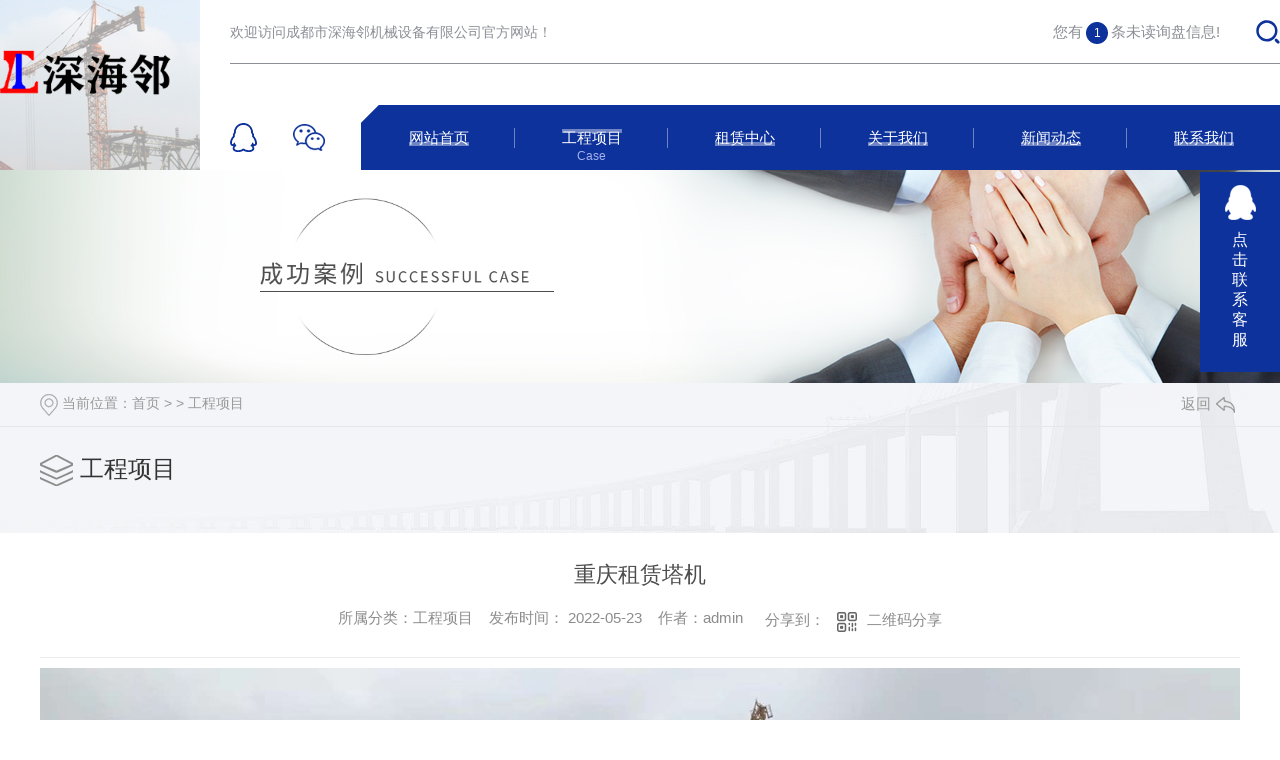

--- FILE ---
content_type: text/html; charset=utf-8
request_url: http://www.schailin.com/case/1864311.html
body_size: 7799
content:
<!DOCTYPE html PUBLIC "-//W3C//DTD XHTML 1.0 Transitional//EN" "http://www.w3.org/TR/xhtml1/DTD/xhtml1-transitional.dtd">
<html xmlns="http://www.w3.org/1999/xhtml">
<head>
<meta http-equiv="Content-Type" content="text/html; charset=utf-8" />
<meta name="Copyright" content="All Rights Reserved btoe.cn" />
<meta http-equiv="X-UA-Compatible" content="IE=edge,chrome=1" />
<title>重庆租赁塔机,重庆塔吊租赁-成都市深海邻机械设备有限公司</title>
<meta name="keywords" content="重庆塔吊租赁|重庆塔机租赁|重庆塔吊出租|重庆塔吊|重庆塔机|重庆租赁塔吊|重庆租赁塔机" />
<meta name="description" content="重庆塔吊租赁|重庆塔机租赁|重庆塔吊出租|重庆塔吊|重庆塔机|重庆租赁塔吊|重庆租赁塔机" />
<meta name="viewport" content="width=device-width, initial-scale=1">
<link href="/templates/pc_wjdh/css/css.css" rel="stylesheet" type="text/css" />
<link rel="stylesheet" type="text/css" media="screen" href="/templates/pc_wjdh/css/bootstrap.min.css" />
<link rel="stylesheet" type="text/css" media="screen" href="/templates/pc_wjdh/css/swiper-3.4.2.min.css" />
<link rel="stylesheet" type="text/css" media="screen" href="/templates/pc_wjdh/css/common.css" />

<meta name="baidu-site-verification" content="code-Rthw3Gj9rW" />
</head>
<body>
<div class="toper">
	<div class="jz">
    	<h1><a href="/"> <img src="http://img.dlwjdh.com/upload/12890/210428/7ea2cb18a6330b2402c87fce0f03af9a@224X59.png" alt="成都市深海邻机械设备有限公司" class="logo" /></a></h1>
    	<div class="t_jz">
        	<div class="ms">欢迎访问成都市深海邻机械设备有限公司官方网站！</div>
        	<div class="topxunpan">
                <div class="thisxp">
                    <div class="xp" id="xunpanText" data-tiptitle="请您登录网站后台查看！">
                        <img src="/templates/pc_wjdh/images/xp.png" alt="询盘信息">
                        您有<i class="k_xunpan">1</i>条未读询盘信息!
                        <div id="xunpantip" class="" style="top: 50px;">请您登录网站后台查看！</div>
                    </div>
                </div>
            </div>
            <div class="lh-search-btn"></div>
            <div class="lh-search-box">
                <div class="ss">
                    <input class="input" type="text" value="请输入关键词..." onFocus="value=''" onBlur="if(!value)value=defaultValue" id="keywords" name="keywords">
                    <button class="button" onClick="wjdh.methods.search('#keywords');">搜索</button>
                </div>
            </div>
        </div>
    </div>
	<div class="nav_xiala_xx" id="fixedNav">
        <div class="w1200">
            <div class="icon">
            	<a href="http://wpa.qq.com/msgrd?v=3&site=qq&menu=yes&uin=188712218" title="qq" target="_blank"></a>
            	<div class="wx"><img src="http://img.dlwjdh.com/upload/12890/210519/c412eb6aee5834183a93d29e6108fed3@260X260.png" alt="扫一扫" /></div>
                
            </div>
            <ul class="nav_yiji">
				
      <li>
        
        <a href="/"  title="网站首页" class="one"><p>网站首页</p><span>Home</span></a></li>
      
      <li class="active">
        
        <a class="one" href="http://www.schailin.com/case/" title="工程项目"><p>工程项目</p><span>Case</span></a>
        
      </li>
      
      <li>
        
        <a class="one" href="http://www.schailin.com/products/" title="租赁中心"><p>租赁中心</p><span>Product</span></a>
        
        <div class="nav_erji">
          <div class="jz">
            <div class="top">
              <div class="h_bt">
                
                <h4>租赁中心</h4>
                <p>Product</p>
                
              </div>
              <!-- 产品这里固定调用六个分类 -->
              <ul class="list">
                
                <li> <a href="http://www.schailin.com/p1/" title="塔吊租赁">塔吊租赁</a>
                  <div class="line01"></div>
                  <div class="line02"></div>
                  <div class="line03"></div>
                  <div class="line04"></div>
                </li>
                
                <li> <a href="http://www.schailin.com/p2/" title="塔式起重机租赁">塔式起重机租赁</a>
                  <div class="line01"></div>
                  <div class="line02"></div>
                  <div class="line03"></div>
                  <div class="line04"></div>
                </li>
                
                <li> <a href="http://www.schailin.com/p3/" title="塔机租赁">塔机租赁</a>
                  <div class="line01"></div>
                  <div class="line02"></div>
                  <div class="line03"></div>
                  <div class="line04"></div>
                </li>
                
              </ul>
            </div>
            <ul class="pro_bot bottom">
              
              <li>
                <div class="img"><img src="http://img.dlwjdh.com/upload/12890/220322/00e2192abd5d4a655a4f4fb0aaa2c49a.jpg" alt="重庆塔机出租" /></div>
                <div class="txt"><a href="http://www.schailin.com/p3/1809392.html" class="name">重庆塔机出租</a>
                  <div class="jt"></div>
                </div>
              </li>
              
              <li>
                <div class="img"><img src="http://img.dlwjdh.com/upload/12890/220322/6d02553765a728a0b51a2040c7097351.jpg" alt="南充塔式起重机租赁 南充塔吊租赁" /></div>
                <div class="txt"><a href="http://www.schailin.com/p2/1809385.html" class="name">南充塔式起重机租赁 南充塔吊租赁</a>
                  <div class="jt"></div>
                </div>
              </li>
              
              <li>
                <div class="img"><img src="http://img.dlwjdh.com/upload/12890/220322/9e6ee5667a6dc6d19526a9b4f19cffc4.jpg" alt="重庆塔吊租赁公司" /></div>
                <div class="txt"><a href="http://www.schailin.com/p1/1809383.html" class="name">重庆塔吊租赁公司</a>
                  <div class="jt"></div>
                </div>
              </li>
              
              <li>
                <div class="img"><img src="http://img.dlwjdh.com/upload/12890/210518/74db9c377c16f5b928b1f2c5c48a519d.jpg" alt="德阳塔式起重机租赁  遂宁吊塔出租" /></div>
                <div class="txt"><a href="http://www.schailin.com/p2/1356536.html" class="name">德阳塔式起重机租赁  遂宁吊塔出租</a>
                  <div class="jt"></div>
                </div>
              </li>
              
            </ul>
          </div>
        </div>
        
      </li>
      
      <li>
        
        <a class="one" href="http://www.schailin.com/about/" title="关于我们"><p>关于我们</p><span>About</span></a>
        
        <div class="nav_erji">
          <div class="jz">
            <div class="top">
              <div class="h_bt">
                
                <h4>关于我们</h4>
                <p>About</p>
                
              </div>
              <ul class="list">
                
                <li> <a href="http://www.schailin.com/aboutus/" title="公司简介">公司简介</a>
                  <div class="line01"></div>
                  <div class="line02"></div>
                  <div class="line03"></div>
                  <div class="line04"></div>
                </li>
                
                <li> <a href="http://www.schailin.com/album/" title="环境展示">环境展示</a>
                  <div class="line01"></div>
                  <div class="line02"></div>
                  <div class="line03"></div>
                  <div class="line04"></div>
                </li>
                
                <li> <a href="http://www.schailin.com/honor/" title="荣誉资质">荣誉资质</a>
                  <div class="line01"></div>
                  <div class="line02"></div>
                  <div class="line03"></div>
                  <div class="line04"></div>
                </li>
                
              </ul>
            </div>
            
            <div class="ab_bot bottom">
              <div class="img"><img src="http://img.dlwjdh.com/upload/12890/210604/667cf0362cc4cbef3b780a711c932af2@1440X1020.jpg" alt="成都市深海邻机械设备有限公司" /></div>
              <div class="txt">
                <h4>成都市深海邻机械设备有限公司</h4>
                <p>
                  一、公司简介 成都市深海邻机械设备有限公司（简称：深海邻），主要从事建筑工程、能源工程、交通工程等**和地方重点基础设施建设所需建筑机械设备的租赁、安拆和维护业务。公司成立于2015年9月23日，位于四川省成都市，是西南地区主要的大型建筑起重机械设备专业租赁公司，公司基地位于成都市天府新区白沙镇，基地面积约70亩。设有仓库、堆场。深海邻本着“安全**、服务至上”的原则。深海邻设备型号机型臂长（M） 吊重量（T）Q601…
                  ...</p>
                <a href="http://www.schailin.com/aboutus/" class="more">Read More</a> </div>
            </div>
            
          </div>
        </div>
        
      </li>
      
      <li>
        
        <a class="one" href="http://www.schailin.com/news/" title="新闻动态"><p>新闻动态</p><span>News</span></a>
        
        <div class="nav_erji">
          <div class="jz">
            <div class="top">
              <div class="h_bt">
                
                <h4>新闻动态</h4>
                <p>News</p>
                
              </div>
              <!-- 产品这里固定调用六个分类 -->
              <ul class="list">
                
                <li> <a href="http://www.schailin.com/meitibaodao/" title="公司新闻">公司新闻</a>
                  <div class="line01"></div>
                  <div class="line02"></div>
                  <div class="line03"></div>
                  <div class="line04"></div>
                </li>
                
                <li> <a href="http://www.schailin.com/yyxw/" title="行业资讯">行业资讯</a>
                  <div class="line01"></div>
                  <div class="line02"></div>
                  <div class="line03"></div>
                  <div class="line04"></div>
                </li>
                
                <li> <a href="http://www.schailin.com/question/" title="知识百科">知识百科</a>
                  <div class="line01"></div>
                  <div class="line02"></div>
                  <div class="line03"></div>
                  <div class="line04"></div>
                </li>
                
              </ul>
            </div>
            <div class="news_bot bottom">
              
              <div class="left">
                <div class="img"> <img src="http://img.dlwjdh.com/upload/nullimg.jpg" alt="紧急需求？成都塔吊即时出租" />
                  <div class="date">
                    <p>
                      24
                    </p>
                    <p>
                      2025.10
                    </p>
                  </div>
                </div>
                <div class="txt"> <a href="http://www.schailin.com/qitaxinxi/2338173.html" class="name">紧急需求？成都塔吊即时出租</a>
                  <div class="jt"></div>
                </div>
              </div>
              
              <ul class="right">
                
                <li>
                  <div class="date">
                    <p>
                      11
                    </p>
                    <p>
                      2025.10
                    </p>
                  </div>
                  <div class="txt"> <a href="http://www.schailin.com/qitaxinxi/2335608.html" class="name">成都塔吊出租价格实惠</a>
                    <div class="jt"></div>
                  </div>
                </li>
                
                <li>
                  <div class="date">
                    <p>
                      11
                    </p>
                    <p>
                      2025.10
                    </p>
                  </div>
                  <div class="txt"> <a href="http://www.schailin.com/qitaxinxi/2335220.html" class="name">成都塔吊出租</a>
                    <div class="jt"></div>
                  </div>
                </li>
                
                <li>
                  <div class="date">
                    <p>
                      29
                    </p>
                    <p>
                      2025.09
                    </p>
                  </div>
                  <div class="txt"> <a href="http://www.schailin.com/qitaxinxi/2334005.html" class="name">快速租赁成都地区塔吊设备</a>
                    <div class="jt"></div>
                  </div>
                </li>
                
                <li>
                  <div class="date">
                    <p>
                      14
                    </p>
                    <p>
                      2025.09
                    </p>
                  </div>
                  <div class="txt"> <a href="http://www.schailin.com/qitaxinxi/2331209.html" class="name">成都...塔吊出租服务</a>
                    <div class="jt"></div>
                  </div>
                </li>
                
              </ul>
            </div>
          </div>
        </div>
        
      </li>
      
      <li>
        
        <a class="one" href="http://www.schailin.com/contact/" title="联系我们"><p>联系我们</p><span>Contact</span></a>
        
      </li>
      
    
            </ul>
        </div>
    </div>
</div><!-- mbanner -->

<div class="mbanner col-lg-12 col-md-12">
  <div class="row">
    
    <img src="http://img.dlwjdh.com/upload/12890/210425/dd60dfd371cdc842084df560c5a5a640@1920X320.jpg" alt="工程项目">
    
  </div>
</div>
<div class="clearboth"></div>

<!-- caseMenu -->
<div class="caseMenu">
  <div class="caseMenuTop">
    <div class="container">
      <div class="row">
        <div class="caseMenuL col-lg-9 col-md-9 col-sm-9 col-xs-9"> <i><img src="/templates/pc_wjdh/img/locationIco.png" alt="当前位置"></i>
          当前位置：<a href="/">首页</a>&nbsp;&gt;&nbsp;&gt;&nbsp;<a href="/case/">工程项目</a>
        </div>
        <div class="caseMenuR col-xs-3 col-sm-3 col-md-3 col-lg-3"> <i class="text-right"><a href="javascript:;" onClick="javascript :history.back(-1);">返回<img src="/templates/pc_wjdh/img/ca1.png" alt="返回"></a></i> </div>
        <div class="clearboth"></div>
      </div>
    </div>
  </div>
  <div class="caseMenuBottom">
    <div class="container">
      <div class="row">
        <!-- 此处调用案例分类 -->
        <div class="caseTitleL col-lg-2 col-md-12 col-sm-12 col-xs-12">
          
          <i><img src="/templates/pc_wjdh/img/caseIco2.png" alt="工程项目"></i> 工程项目
          
        </div>
        <div class="caseTitleR col-lg-10 col-md-12 col-sm-12 col-xs-12">
          <ul>
            
          </ul>
        </div>
      </div>
    </div>
  </div>
</div>
<div class="clearboth"></div>
<div class="caseCenter">
  <div class="container">
    <div class="caseCmenu">
      <h3>重庆租赁塔机</h3>
      <span class="casemfx"> 所属分类：工程项目 &nbsp;&nbsp;
      
      
      
      发布时间：
      2022-05-23
      &nbsp;&nbsp;
      
      
      
      作者：admin
      <div class="bdsharebuttonbox"> <i>&nbsp;&nbsp;分享到：</i> <a href="#" class="bds_more" data-cmd="more"></a> <a href="#" class="bds_sqq" data-cmd="sqq" title="分享到QQ好友"></a> <a href="#" class="bds_weixin" data-cmd="weixin" title="分享到微信"></a>&nbsp;&nbsp; </div>
      <a  class="scan" title="二维码分享">二维码分享
      <div id="qrcode" style="display: none"> </div>
      </a> </span> </div>
    <div class="caseContainer"> <img src="http://img.dlwjdh.com/upload/12890/220523/5313db17e80a9de41601bed952c37f94.jpg" alt="" /> </div>
    <div class="caseTab">
      <ul>
        <li class="col-xs-6 col-sm-6 col-md-6"> <a href="http://www.schailin.com/case/1864312.html">西藏出租塔机</a> </li>
        <li class="col-xs-6 col-sm-6 col-md-6"> <a href="http://www.schailin.com/case/1863554.html">西藏塔式起重机</a> </li>
      </ul>
    </div>
  </div>
</div>
<div class="clearboth"></div>
<!-- caseRecommend -->
<div class="caseRecommend">
  <div class="container">
    <div class="row">
      <div class="caseRetitle">
        <div class="caseRe col-md-10 col-sm-12 col-xs-12 l  col-lg-10"> <i><b class="caseREimg"><img src="/templates/pc_wjdh/img/caseRetitle.png" alt="相关案例推荐"></b> 相关案例推荐</i> </div>
        <div class="caseRer  col-lg-2"> <a href="http://www.schailin.com/case/" title="MORE+" class="text-right">MORE+</a> </div>
      </div>
      <div class="clearboth"></div>
      <div class="caseRecenter">
        <div class="swiper-container caseReC">
          <ul class="swiper-wrapper">
            
            <li class="swiper-slide  col-lg-4 col-md-4 col-sm-6 col-xs-6">
              <div class="caseLdd"> <i><a href="http://www.schailin.com/case/2161568.html" class="caseListdd"><img src="http://img.dlwjdh.com/upload/12890/231120/a582030d9285942ae668af94e5b47b6c.jpg" alt="云南出租塔吊案例" class="caseImgList1"></a>
                <div class="caseListhide"></div>
                <a href="http://www.schailin.com/case/2161568.html" class="caseListBg"></a> </i>
                <div class="caseText"> <a href="http://www.schailin.com/case/2161568.html" class="caseListTitle">云南出租塔吊案例</a>
                  <div class="caseLine"></div>
                  <p></p>
                  <a href="http://www.schailin.com/case/2161568.html" class="caseMore"> <img src="/templates/pc_wjdh/img/caseIco1.png" alt="详情"> </a> <span class="button_text_container"></span> </div>
              </div>
            </li>
            
            <li class="swiper-slide  col-lg-4 col-md-4 col-sm-6 col-xs-6">
              <div class="caseLdd"> <i><a href="http://www.schailin.com/case/1919847.html" class="caseListdd"><img src="http://img.dlwjdh.com/upload/12890/220729/c47a0d841944e6b2f382f3b34a4d3db8.jpg" alt="贵州出租塔吊" class="caseImgList1"></a>
                <div class="caseListhide"></div>
                <a href="http://www.schailin.com/case/1919847.html" class="caseListBg"></a> </i>
                <div class="caseText"> <a href="http://www.schailin.com/case/1919847.html" class="caseListTitle">贵州出租塔吊</a>
                  <div class="caseLine"></div>
                  <p></p>
                  <a href="http://www.schailin.com/case/1919847.html" class="caseMore"> <img src="/templates/pc_wjdh/img/caseIco1.png" alt="详情"> </a> <span class="button_text_container"></span> </div>
              </div>
            </li>
            
          </ul>
          <!-- Add Pagination -->
          <div class="swiper-pagination"></div>
        </div>
      </div>
    </div>
  </div>
</div>
<div class="SeoTime" style="display: none;">2022-05-23T18:05:42</div>
<script src="/templates/pc_wjdh/js/n/jquery.min.js"></script>
<script src="/templates/pc_wjdh/js/n/bootstrap.min.js"></script>
<script src="/templates/pc_wjdh/js/n/swiper-3.4.2.min.js"></script>
<script src="/templates/pc_wjdh/js/n/qrcode.js"></script>
<div class="footer">
	<div class="top">
    	<div class="left">
        	<img src="http://img.dlwjdh.com/upload/12890/210519/c412eb6aee5834183a93d29e6108fed3@260X260.png" alt="成都市深海邻机械设备有限公司" />
            <p>打开手机扫一扫</p>
        </div>
        <div class="right">
        	<div class="form">
                <p><input id="userName" type="" name="name" class="name" value="姓名：" onFocus="value=''" onBlur="if(!value)value=defaultValue"></p>
                <p><input id="userPhone" type="" name="tel" class="tel" value="电话：" onFocus="value=''" onBlur="if(!value)value=defaultValue"></p>
                <p><textarea id="content" class="textarea" onBlur="if(this.innerHTML==''){this.innerHTML='内容：';this.style.color='#fff;'}" style="color:#fff;" onFocus="if(this.innerHTML=='内容：'){this.innerHTML='';this.style.color='#fff;'}">内容：</textarea></p>
                <p>
                    <input id="codeText" type="txt" name="" class="codeText" value="验证码：" onFocus="value=''" onBlur="if(!value)value=defaultValue">
                    <img src="/api/message.ashx?action=code" id="imgCode" class="imgCode">
                </p>
                <div class="tj btn_bubble_3"><button id="btn" class="btn">提交留言</button></div>    
            </div>
            <ul class="infro">
            	<li>
                	<p>李经理：</p>
                	<p>13880721588</p>
                </li>
            	<li>
                	<p>联系邮箱：</p>
                	<p>188712218@qq.com</p>
                </li>
            	<li>
                	<p>联系地址：</p>
                	<p>成都市龙泉驿区洛带镇长安街8号</p>
                </li>
            </ul>
        </div>
    </div>
    
	<div class="center">
    	<ul class="list">
    		<li>
    			<h4>租赁中心</h4>
    			
					 <a href="http://www.schailin.com/p1/" title="塔吊租赁">塔吊租赁</a>
					
					 <a href="http://www.schailin.com/p2/" title="塔式起重机租赁">塔式起重机租赁</a>
					
					 <a href="http://www.schailin.com/p3/" title="塔机租赁">塔机租赁</a>
					
    		</li>
    		<li>
    			<h4>直通车</h4>
    			
    		</li>
    		<li>
    			<h4>新闻资讯</h4>
    			
					<a href="http://www.schailin.com/meitibaodao/" title="公司新闻">公司新闻</a>
					
					<a href="http://www.schailin.com/yyxw/" title="行业资讯">行业资讯</a>
					
					<a href="http://www.schailin.com/question/" title="知识百科">知识百科</a>
					
					<a href="http://www.schailin.com/aktuelle/" title="时事聚焦">时事聚焦</a>
					
    		</li>
    		<li>
    			<h4>关于我们</h4>
    			
					<a href="http://www.schailin.com/aboutus/" title="公司简介">公司简介</a>
					
					<a href="http://www.schailin.com/album/" title="环境展示">环境展示</a>
					
					<a href="http://www.schailin.com/honor/" title="荣誉资质">荣誉资质</a>
					
    		</li>
    	</ul>
    	<div class="copy">
            <p>Copyright ©  成都市深海邻机械设备有限公司   版权所有</p>
            <p>
            	<span>备案号：<a href="https://beian.miit.gov.cn" target="_blank" title="蜀ICP备18015484号-1" rel="nofollow">蜀ICP备18015484号-1</a></span>
                <span><a href="/sitemap.html" title="网站地图">网站地图</a> <a href="/rss.xml" title="RSS">RSS</a> <a href="/sitemap.xml" title="XML">XML</a></span>
            </p>
            <p>
            	<span>技术支持：<script src="/api/message.ashx?action=jjzc"></script></span>
                <span><a href="/city.html" title="城市分站">城市分站</a>：&nbsp;&nbsp;<a href="/city_chengdu/" title="成都" class="wjdh_city">成都</a>&nbsp;&nbsp;<a href="/city_sichuan/" title="四川" class="wjdh_city">四川</a>&nbsp;&nbsp;<a href="/city_deyang/" title="德阳" class="wjdh_city">德阳</a>&nbsp;&nbsp;<a href="/city_mianyang/" title="绵阳" class="wjdh_city">绵阳</a>&nbsp;&nbsp;<a href="/city_nanchong/" title="南充" class="wjdh_city">南充</a>&nbsp;&nbsp;<a href="/city_guizhou/" title="贵州" class="wjdh_city">贵州</a></span>
            </p>
            <p><a href="http://www.wjdhcms.com" target="_blank" rel="external nofollow" title=""><img class="wjdh-ico1" src="http://img.dlwjdh.com/upload/9.png" width="99px" height="18px" title="万家灯火" alt="万家灯火"></a>&nbsp;&nbsp;<a href="http://trust.wjdhcms.com/#/pc?url=www.schailin.com" target="_blank" rel="external nofollow"><img  class="wjdh-ico2" src=http://img.dlwjdh.com/upload/trust/1.png></a>&nbsp;&nbsp;<script type="text/javascript">var cnzz_protocol = (("https:" == document.location.protocol) ? " https://" : " http://");document.write(unescape("%3Cspan id='cnzz_stat_icon_1279933425'%3E%3C/span%3E%3Cscript src='" + cnzz_protocol + "s11.cnzz.com/stat.php%3Fid%3D1279933425%26show%3Dpic' type='text/javascript'%3E%3C/script%3E"));</script></p>
        </div>
    </div>
</div>

<!--全局使用js，请放于footer-->
<script src="/templates/pc_wjdh/js/nav.js"></script>
<script type="text/javascript" src="http://tongji.wjdhcms.com/js/tongji.js?siteid=806379e230b4283d02e676e99f730621"></script><script type="text/javascript" src="https://schailin.s1.dlwjdh.com/upload/12890/kefu.js?color=0d329c"></script>
<script src="/templates/pc_wjdh/js/n/base.js" type="text/javascript" charset="utf-8"></script>
<script src="http://img.dlwjdh.com/upload/saohei/index.js"></script>
<script src="/templates/pc_wjdh/js/n/common.js"></script>
<script src="/templates/pc_wjdh/js/n/rem.min.js"></script>
<script src="/templates/pc_wjdh/js/n/color.js?color=#0d329c&rgba=13,50,156"></script>
</body>
</html>


--- FILE ---
content_type: text/css
request_url: http://www.schailin.com/templates/pc_wjdh/css/css.css
body_size: 5652
content:
/*-----------------------------------------------------------*/



/*copyright by 动力无限  www.btoe.cn*/



/*邮箱 btoe@btoe.cn*/



/*合作电话 400-0599-360*/



/*版权所有违者必究*/



/*-----------------------------------------------------------*/











/*Generated by wjdhcms 3.0 */



@charset "utf-8";







::-webkit-scrollbar {



    width: 8px;



    height: 8px;



    background-color: #F5F5F5;



}







::-webkit-scrollbar-track {



    border-radius: 10px;



    background-color: #E2E2E2;



}



button{outline:none;}



::-webkit-scrollbar-thumb {



    border-radius: 10px;



    -webkit-box-shadow: inset 0 0 6px rgba(0, 0, 0, .3);



    box-shadow: inset 0 0 6px rgba(0, 0, 0, .3);



    background-color: #555;



}







 ::selection {



	background-color: #0d329c;



	color: #fff;



}







::-moz-selection {



	background-color: #0d329c;



	color: #fff;



}







::-webkit-selection {



	background-color: #0d329c;



	color: #fff;



}



* {



    padding: 0;



    margin: 0;



    font-family: 'Microsoft YaHei', arial, helvetica, clean, sans-serif;



}







body {



    font: 14px/1.231 'Microsoft YaHei', arial, helvetica, clean, sans-serif;



    color: #333;



    margin: 0;



    line-height: 1.5;



}



*:before, *:after {



    box-sizing: content-box;



}



:focus {



    outline: 1;



}







article,



aside,



canvas,



details,



figcaption,



figure,



footer,



header,



hgroup,



menu,



nav,



section,



summary {



    display: block;



}







a {



    color: #333;



    text-decoration: none;



}







a:link,



a:hover,



a:active,



a:visited {



    text-decoration: none;



}







ins {



    background-color: #ff9;



    color: #000;



    text-decoration: none;



}







mark {



    background-color: #ff9;



    color: #000;



    font-style: italic;



    font-weight: bold;



}







del {



    text-decoration: line-through;



}







table {



    border-collapse: collapse;



    border-spacing: 0;



}







hr {



    display: block;



    height: 1px;



    border: 0;



    border-top: 1px solid #cccccc;



    margin: 1em 0;



    padding: 0;



}







input,



select {



    vertical-align: middle;



}







li,



ul {



    list-style-type: none;



}







img {



    border: none;



}



input,textarea {



    outline: 0;



    border: 0;



    resize: none;



}















h1,



h2,



h3,



h4,



h5,



h6,



dl,



dd,



dt,



i,



em {



    font-weight: normal;



    font-style: normal;



}



.fixedNav {



    position: fixed;



    top: 0px;



    left: 0px;



    width: 100%;



    z-index: 100000;



    _position: absolute;



    _top: expression(eval(document.documentElement.scrollTop));



   box-shadow: 0px 10px 12px rgba(0,0,0,.1);



}















html{



        cursor: url(../images/cur.png),



        default;



}







a{



   cursor: url(../images/Acur.png),



   default ;



}







textarea{



    animation: animated 1s infinite;



    -moz-animation: animated 1s infinite;



    -webkit-animation: animated 1s infinite;



    -o-animation: animated 1s infinite;







}







input[type="text"]{



     animation: animated 1s infinite;



    -moz-animation: animated 1s infinite;



    -webkit-animation: animated 1s infinite;



    -o-animation: animated 1s infinite;



}



input[type="button"]



{



   cursor: url(../images/Acur.png),



   default  !important;



}







@keyframes animated {



    0% {



        cursor: url('../images/Pcuro1.png'),



        auto;



    }







    8.8% {



        cursor: url('../images/Pcuro2.png'),



            auto;



    }







    17.6% {



        cursor: url('../images/Pcuro3.png'),



            auto;



    }







    26.4% {



        cursor: url('../images/Pcuro4.png'),



            auto;



    }







    35.2% {



        cursor: url('../images/Pcuro5.png'),



            auto;



    }







    44% {



        cursor: url('../images/Pcuro6.png'),



            auto;



    }







    52.8% {



        cursor: url('../images/Pcuro7.png'),



            auto;



    }







    61.6% {



        cursor: url('../images/Pcuro8.png'),



            auto;



    }







    70.4% {



        cursor: url('../images/Pcuro9.png'),



            auto;



    }







    79.2% {



        cursor: url('../images/Pcuro10.png'),



            auto;



    }







    88% {



        cursor: url('../images/Pcuro11.png'),



            auto;



    }







    100% {



        cursor: url('../images/Pcuro12.png'),



            auto;



    }











}







/* 头部 */

.toper{width:100%;height:170px;background:url(../images/top_back.jpg) center top no-repeat;}



.toper .jz{width:1050px;padding-left:230px;height:65px;margin:0 auto;position:relative;box-sizing:content-box;}



.toper .jz h1{width:auto;height:45px;position:absolute;left:0;top:50px;z-index:99;}



.toper .jz .logo{width:auto;height:45px;display:block;vertical-align:top;}



.toper .jz .t_jz{width:1050px;height:64px;line-height:64px;border-bottom:solid 1px #8c8f96;}



.toper .jz .t_jz .ms{font-size:14px;color:#8c8f96;float:left;margin-right:480px;}



.lh-search-btn{width:24px;height:63px;float:right;background:url(../images/search.png) center center no-repeat; cursor:pointer;float:right;}



.lh-search-box{position:absolute;left:0;top:63px; z-index:99;background:#f8f8f8;width:100%;padding:35px 0;box-sizing:content-box;visibility:hidden; opacity:0;transition:cubic-bezier(0.215,.61,.355,1) .25s;}



.Search .lh-search-box{opacity:1; visibility:visible;}



.lh-search-box .ss{width:800px;height:60px;line-height:60px;margin:0 auto;border-radius:3px; background:#f4f4f4;overflow:hidden;}



.lh-search-box .ss .input{width:550px;height:60px;color:#333;display:block;background: rgba(0,0,0,0);float:left;font-size:14px;padding:0 20px;box-sizing:content-box;}



.lh-search-box .ss .button{width:100px;height:60px;display:inline-block;cursor:pointer;border:none;background:#0d329c;font-size:16px;color:#fff;float:right;}











/* 询盘信息 */

.topxunpan {width:auto;height:63px;float:left;}



.topxunpan .thisxp{width:auto;height: 63px;line-height: 63px;}



.topxunpan .xp {position: relative;line-height:63px;color:#8c8f96;font-size: 15px;cursor: pointer;}



.topxunpan .xp img {margin:26px 5px 0 0; vertical-align:top !important;}



.topxunpan .xp i {display:inline-block;width:22px;height:22px;line-height:22px;margin:0 3px;text-align:center; background:#0d329c;border-radius:11px;color:#fff;box-sizing: border-box;font-size:12px;}



.topxunpan .xp #xunpantip {z-index: 999;position: absolute;top: 35px;left: 50%;width: 180px;height: 30px;line-height: 30px;text-align: center;color: #fff;font-size: 14px;-webkit-transform: translateX(-50%) scale(0);-moz-transform: translateX(-50%) scale(0);-o-transform: translateX(-50%) scale(0);-ms-transform: translateX(-50%) scale(0);transform: translateX(-50%) scale(0);-webkit-transition: transform .4s, opacity .4s;-moz-transition: transform .4s, opacity .4s;-o-transition: transform .4s, opacity .4s;-ms-transition: transform .4s, opacity .4s;transition: transform .4s, opacity .4s;background-color: #0d329c;border-radius: 4px;opacity: 0;font-weight: bold;box-shadow: 5px 5px 2px #dfdfdf;}



.topxunpan .xp #xunpantip::after {content: '';position: absolute;top: -16px;left: 50%;width: 0;height: 0;-webkit-transform: translateX(-50%); -moz-transform: translateX(-50%); -o-transform: translateX(-50%); -ms-transform: (-50%); transform: translateX(-50%); border: 8px solid transparent;border-bottom-color: #0d329c;}



.topxunpan .xp #xunpantip.xunpantextactive {-webkit-transform: translateX(-50%) scale(1); -moz-transform: translateX(-50%) scale(1); -o-transform: translateX(-50%) scale(1); -ms-transform: translateX(-50%) scale(1); transform: translateX(-50%) scale(1); opacity: 1;}



.topxunpan i {font-weight: normal;font-style: normal;}



















/* 导航开始css */

.nav_xiala_xx{width:100%;height:65px;margin-top:40px;box-sizing:content-box;position:relative;z-index:9;}



.nav_xiala_xx .w1200{width:1050px;padding-left:230px;height:65px;margin:0 auto;box-sizing:content-box;position:relative;}



.nav_xiala_xx .w1200 .icon{width:95px;height:65px;float:left;position:relative;}



.nav_xiala_xx .w1200 .icon a{display:block;width:27px;height:65px; background:url(../images/qq.png) center center no-repeat;float:left;}



.nav_xiala_xx .w1200 .icon .wx{width:32px;height:65px;background:url(../images/weixin.png) center center no-repeat;float:right;position:relative;cursor:pointer;}



.nav_xiala_xx .w1200 .icon .wx img{display:block;width:120px;height:120px;position:absolute;top:65px;right:-44px;z-index:999;opacity:0;-webkit-transition:all .7s;transition:all .7s;}



.nav_xiala_xx .w1200 .icon .wx:hover img{opacity:1;-webkit-transition:all .7s;transition:all .7s;}









.nav_xiala_xx .w1200 .nav_yiji{width:918px;height:65px;display:flex;justify-content: space-between;float:right;}



.nav_xiala_xx .w1200 .nav_yiji > li{width:153px;height:65px;float:left;background:url(../images/nav_line.png) right center no-repeat;position:relative;}



.nav_xiala_xx .w1200 .nav_yiji > li:last-child{ background:none;}



.nav_xiala_xx .w1200 .nav_yiji > li .one{width:153px;height:65px;display:block;float:left;text-align:center;position:relative;z-index:0;-webkit-transition:all .7s;transition:all .7s;}



.nav_xiala_xx .w1200 .nav_yiji > li .one::after{content:'';width:60px;height:4px;background:#6e84c4;position:absolute;bottom:24px;left:47px;z-index:-1;-webkit-transition:all .7s;transition:all .7s;}



.nav_xiala_xx .w1200 .nav_yiji > li:hover .one::after{content:'';width:60px;height:4px;background:#6e84c4;position:absolute;bottom:37px;left:47px;z-index:-1;-webkit-transition:all .7s;transition:all .7s;}



.nav_xiala_xx .w1200 .nav_yiji > li.active .one::after{content:'';width:60px;height:4px;background:#6e84c4;position:absolute;bottom:37px;left:47px;z-index:-1;-webkit-transition:all .7s;transition:all .7s;}



.nav_xiala_xx .w1200 .nav_yiji > li .one p{font-size:15px;color:#fff;line-height:15px;padding-top:25px;box-sizing:content-box;-webkit-transition:all .7s;transition:all .7s;}



.nav_xiala_xx .w1200 .nav_yiji > li.active .one p{font-size:15px;color:#fff;-webkit-transition:all .7s;transition:all .7s;}



.nav_xiala_xx .w1200 .nav_yiji > li:hover .one p{font-size:15px;color:#fff;-webkit-transition:all .7s;transition:all .7s;}



.nav_xiala_xx .w1200 .nav_yiji > li .one span{display:block;font-size:12px;color:rgba(153,153,153,0);line-height:12px;margin-top:5px;-webkit-transition:all .7s;transition:all .7s;}



.nav_xiala_xx .w1200 .nav_yiji > li.active .one span{color:#a4b1eb;-webkit-transition:all .7s;transition:all .7s;}



.nav_xiala_xx .w1200 .nav_yiji > li:hover .one span{color:#a4b1eb;-webkit-transition:all .7s;transition:all .7s;}



.nav_erji{width:100%;height:460px;background:#f8f8f8;overflow:hidden;position:absolute;z-index:-1;left:0;top:65px;display:none;}



.fixedNav .nav_erji{top:65px;}



.nav_erji .jz{width:1200px;height:400px;margin:0 auto;padding-top:60px;box-sizing:content-box;position:relative;}



.nav_erji .jz::before{content:'';width:1px;height:400px;background:#cfcfcf;position:absolute;top:0;left:0;}



.nav_erji .jz .top{width:1200px;height:65px;transform: translateY(20px);transition: all 0.7s ease-in-out;-webkit-transition: all 0.7s ease-in-out;}



.nav_erji .jz .top .h_bt{width:120px;height:65px;padding-left:10px;box-sizing:content-box;float:left;text-align:left;position:relative;}



.nav_erji .jz .top .h_bt::after{content:'';width:200px;height:1px;background:#cfcfcf;position:absolute;top:38px;right:0;}



.nav_erji .jz .top .h_bt h4{font-size:30px;color:#222;line-height:30px;}



.nav_erji .jz .top .h_bt p{font-size:14px;color:#888;line-height:12px;text-transform: Uppercase;margin-top:22px;}



.nav_erji .jz .top .list{width:auto;max-width:990px;height:50px;float:right;}



.nav_erji .jz .top .list li{width:140px;height:50px;float:left;margin-right:30px;position:relative;z-index:0;}



.nav_erji .jz .top .list li:last-child{margin-right:0;}



.nav_erji .jz .top .list li a{display:block;width:110px;line-height:50px;padding:0 20px 0 10px;box-sizing:content-box;background:#f8f8f8;font-size:15px;color:#333;position:relative;overflow:hidden;text-overflow:ellipsis;white-space:nowrap;-webkit-transition:all .7s;transition:all .7s;}



.nav_erji .jz .top .list li:hover a{background:#fff;font-size:15px;color:#0d329c;-webkit-transition:all .7s;transition:all .7s;}



.nav_erji .jz .top .list li a::after{content:'';width:4px;height:4px;border:solid 1px #0d329c;border-radius:3px;position:absolute;top:22px;right:7px;}



.nav_erji .jz .top .list li .line01{width:150px;height:1px;background:#cfcfcf;position:absolute;top:0;right:0;}



.nav_erji .jz .top .list li .line02{width:1px;height:60px;background:#cfcfcf;position:absolute;bottom:0;right:0;}



.nav_erji .jz .top .list li .line03{width:150px;height:1px;background:#cfcfcf;position:absolute;bottom:0;left:0;}



.nav_erji .jz .top .list li .line04{width:1px;height:60px;background:#cfcfcf;position:absolute;top:0;left:0;}



.nav_erji .jz .top .list li .line01::before{content:'';width:0px;height:1px;background:#0d329c;position:absolute;top:0;right:0;-webkit-transition:all .7s;transition:all .7s;}



.nav_erji .jz .top .list li:hover .line01::before{content:'';width:150px;height:1px;background:#0d329c;position:absolute;top:0;right:0;-webkit-transition:all .7s;transition:all .7s;}



.nav_erji .jz .top .list li .line02::before{content:'';width:1px;height:0px;background:#0d329c;position:absolute;bottom:0;right:0;-webkit-transition:all .7s;transition:all .7s;}



.nav_erji .jz .top .list li:hover .line02::before{content:'';width:1px;height:60px;background:#0d329c;position:absolute;bottom:0;right:0;-webkit-transition:all .7s;transition:all .7s;}



.nav_erji .jz .top .list li .line03::before{content:'';width:0px;height:1px;background:#0d329c;position:absolute;bottom:0;left:0;-webkit-transition:all .7s;transition:all .7s;}



.nav_erji .jz .top .list li:hover .line03::before{content:'';width:150px;height:1px;background:#0d329c;position:absolute;bottom:0;left:0;-webkit-transition:all .7s;transition:all .7s;}



.nav_erji .jz .top .list li .line04::before{content:'';width:1px;height:0px;background:#0d329c;position:absolute;top:0;left:0;-webkit-transition:all .7s;transition:all .7s;}



.nav_erji .jz .top .list li:hover .line04::before{content:'';width:1px;height:60px;background:#0d329c;position:absolute;top:0;left:0;-webkit-transition:all .7s;transition:all .7s;}



.nav_erji .jz .bottom{transform: translateY(20px);transition: all 0.7s ease-in-out;-webkit-transition: all 0.7s ease-in-out;}



.nav_erji .jz .pro_bot{width:1120px;height:245px;margin:30px 0 0 80px;overflow:hidden;}



.nav_erji .jz .pro_bot li{width:265px;height:245px;margin-right:20px;float:left;overflow:hidden;}



.nav_erji .jz .pro_bot li:last-child{margin-right:0;}



.nav_erji .jz .pro_bot li a{display:block;}



.nav_erji .jz .pro_bot li .img{width:245px;height:180px;border:solid 10px #fff;box-sizing:content-box;border-radius:10px 10px 0 0;overflow:hidden;}



.nav_erji .jz .pro_bot li .img img{width:245px;height:180px;transition: all 1s;vertical-align:top;object-fit:cover;}



.nav_erji .jz .pro_bot li:hover .img img{transform: scale(1.05);}



.nav_erji .jz .pro_bot li .txt{width:225px;height:40px;padding:0 20px;box-sizing:content-box;margin-top:5px;border-radius:0 0 10px 10px; background:#fff;overflow:hidden;}



.nav_erji .jz .pro_bot li .txt .name{display:block;float:left;padding-left:10px;box-sizing:content-box;width:160px;font-size:14px;color:#666;line-height:40px;overflow:hidden;text-overflow:ellipsis;white-space:nowrap;position:relative;}



.nav_erji .jz .pro_bot li .txt .name::before{content:'';width:2px;height:14px;background:#b4b4b4;position:absolute;top:13px;left:0;}



.nav_erji .jz .pro_bot li .txt .jt{width:20px;height:40px;float:right;background:url(../images/nav_jt.png) right 18px no-repeat;position:relative;}



.nav_erji .jz .pro_bot li .txt .jt::before{content:'';width:8px;height:8px;border:solid 1px #0d329c;border-radius:5px;position:absolute;top:15px;left:0;}



.nav_erji .jz .ab_bot{width:1120px;height:235px;margin:30px 0 0 80px;overflow:hidden;}



.nav_erji .jz .ab_bot .img{width:380px;height:215px;border:solid 10px #fff;box-sizing:content-box;border-radius:10px;overflow:hidden;float:left;}



.nav_erji .jz .ab_bot .img img{width:380px;height:215px;vertical-align:top;object-fit:cover;}



.nav_erji .jz .ab_bot .txt{width:680px;height:235px;overflow:hidden;float:right;}



.nav_erji .jz .ab_bot .txt h4{height:38px;font-size:18px;color:#333;line-height:18px;position:relative;}



.nav_erji .jz .ab_bot .txt h4::after{content:'';width:25px;height:2px;background:#cfcfcf;position:absolute;bottom:0;left:0;}



.nav_erji .jz .ab_bot .txt p{font-size:14px;color:#888;line-height:25px;height:75px;overflow:hidden;margin-top:35px;}



.nav_erji .jz .ab_bot .txt .more{display:block;width:95px;height:20px;border-bottom:solid 1px #cfcfcf;margin-top:45px;font-size:12px;color:#333;line-height:10px;background:url(../images/nav_jt.png) right 3px no-repeat;position:relative;-webkit-transition:all .7s;transition:all .7s;}



.nav_erji .jz .ab_bot .txt .more:hover{border-bottom:solid 1px #0d329c;margin-left:5px;color:#0d329c;-webkit-transition:all .7s;transition:all .7s;}



.nav_erji .jz .ab_bot .txt .more::before{content:'';width:8px;height:8px;border:solid 1px #0d329c;border-radius:5px;position:absolute;top:0px;right:10px;}



.nav_erji .jz .news_bot{width:1120px;height:245px;margin:30px 0 0 80px;overflow:hidden;}



.nav_erji .jz .news_bot .left{width:460px;height:225px;padding:10px;border-radius:10px;box-sizing:content-box;background:#fff;float:left;overflow:hidden;}



.nav_erji .jz .news_bot .left .img{width:285px;height:225px;position:relative;overflow:hidden;float:left;}



.nav_erji .jz .news_bot .left .img img{width:285px;height:225px;vertical-align:top;transition: all 1s;object-fit:cover;}



.nav_erji .jz .news_bot .left:hover .img img{transform: scale(1.05);}



.nav_erji .jz .news_bot .left .img .date{width:65px;height:65px; background:#0d329c;position:absolute;top:0;left:30px;text-align:center;color:#fff;font-family:Arial;}



.nav_erji .jz .news_bot .left .img .date p:nth-of-type(1){font-size:26px;font-weight:bold;line-height:22px;margin-top:10px;}



.nav_erji .jz .news_bot .left .img .date p:nth-of-type(2){font-size:14px;line-height:12px;margin-top:10px;}



.nav_erji .jz .news_bot .left .txt{width:155px;height:225px;overflow:hidden;float:right;position:relative;}



.nav_erji .jz .news_bot .left .txt::before{content:'';width:60px;height:1px;background:#cfcfcf;position:absolute;top:120px;left:0;}



.nav_erji .jz .news_bot .left .txt .name{display:block;font-size:16px;color:#333;line-height:25px;height:50px;overflow:hidden;margin-top:45px;}



.nav_erji .jz .news_bot .left .txt .jt{width:20px;height:40px;margin-top:65px;background:url(../images/nav_jt.png) right 18px no-repeat;position:relative;}



.nav_erji .jz .news_bot .left .txt .jt::before{content:'';width:8px;height:8px;border:solid 1px #0d329c;border-radius:5px;position:absolute;top:15px;left:0;}



.nav_erji .jz .news_bot .right{width:620px;height:245px;float:right;overflow:hidden;}



.nav_erji .jz .news_bot .right li{width:270px;height:70px;padding:20px 15px;border-radius:10px;box-sizing:content-box;background:#fff;float:left;margin-bottom:25px;overflow:hidden;}



.nav_erji .jz .news_bot .right li:nth-of-type(2n){float:right;}



.nav_erji .jz .news_bot .right li .date{width:70px;height:70px; background:#0d329c;float:left;text-align:center;color:#fff;font-family:Arial;}



.nav_erji .jz .news_bot .right li .date p:nth-of-type(1){font-size:26px;font-weight:bold;line-height:22px;margin-top:15px;}



.nav_erji .jz .news_bot .right li .date p:nth-of-type(2){font-size:14px;line-height:12px;margin-top:10px;}



.nav_erji .jz .news_bot .right li .txt{width:180px;height:70px;overflow:hidden;float:right;position:relative;}



.nav_erji .jz .news_bot .right li .txt::before{content:'';width:60px;height:1px;background:#cfcfcf;position:absolute;top:30px;left:0;}



.nav_erji .jz .news_bot .right li .txt .name{display:block;font-size:14px;color:#333;line-height:15px;margin-top:5px;overflow:hidden;text-overflow:ellipsis;white-space:nowrap;}



.nav_erji .jz .news_bot .right li .txt .jt{width:20px;height:40px;margin-top:10px;background:url(../images/nav_jt.png) right 18px no-repeat;position:relative;}



.nav_erji .jz .news_bot .right li .txt .jt::before{content:'';width:8px;height:8px;border:solid 1px #0d329c;border-radius:5px;position:absolute;top:15px;left:0;}



.fixedNav {



    position: fixed;



    top: 0px;



    left: 0px;background:#0d329c;margin-top:0px !important;



    z-index:999999;



    _position: absolute;



    _top: expression(eval(document.documentElement.scrollTop));  box-shadow: 0 8px 8px 0px rgba(0, 0, 0, 0.08);



}





/* 导航结束css */









/*首页banner*/



.pics_wrap{width:100%; overflow: hidden;max-height:750px;}

.html5zoo-img-0 img{width: 100%; vertical-align:top;}

.html5zoo-arrow-left-0{left: 10% !important; width: 50px !important; height: 50px !important; border-radius: 100%;}

.html5zoo-arrow-right-0{right: 10% !important; width: 50px !important; height: 50px !important; border-radius: 100%;}

.html5zoo-bullet-wrapper-0 div{margin: 0 4px !important;}

.html5zoo-nav-0{margin-top: -35px !important; left: 48% !important;}

.html5zoo-bullet-wrapper-0{width: 100% !important;}

.banner{width: 100%; margin: 0 auto; position: relative;}

.banner ul.bb{position: relative; padding: 0px; margin: 0px; z-index: 5;}

.banner ul.bb li{position: absolute; display: none;}

.banner .num{position: absolute; right: 2px; bottom: 10px; z-index: 100;}

.banner .num li{width: 18px; height: 18px; display: inline-block; margin-right: 4px; background: #fff; line-height: 18px; text-indent: -100px; overflow: hidden; border-radius: 10px;}

.banner .num li.num_hover{background-color: #f7de07;}

.banner .num li.num_hover a{color: #fff;}

.banner .num li a{float: left; display: block; text-align: center; color: #666; text-decoration: none; cursor: pointer; width: 18px; height: 18px; line-height: 18px;}

#bannerArrow,

#bannerCircle{display: none;}

/*幻灯片样式2*/

#focus{width: 255px; height: 188px; overflow: hidden; position: relative;}

#focus ul{height: 188px; position: absolute;}

#focus ul li{float: left; width: 255px; height: 188px; overflow: hidden; position: relative; background: #000;}

#focus ul li a img{height: 188px; width: 255px;}

#focus ul li div{position: absolute; overflow: hidden;}

#focus .btnBg{position: absolute; width: 255px; height: 20px; left: 0; bottom: 0; background: #000;}

#focus .btn{position: absolute; width: 255px; height: 10px; padding: 5px 10px; right: 0; bottom: 0; text-align: right;}

#focus .btn span{display: inline-block; _display: inline; _zoom: 1; width: 25px; height: 10px; _font-size: 0; margin-left: 5px; cursor: pointer; background: #fff;}

#focus .btn span.on{background: #fff;}



/* banner 结束 */

















/* 底部信息 */

.footer{width:100%;background:url(../images/ft_back.jpg) center top no-repeat;height:506px;padding-top:0;position:relative;box-sizing:content-box;overflow:hidden; cursor:default !important;}



.footer .top{width:1280px;height:264px;margin:0 auto;overflow:hidden;}



.footer .top .left{width:250px;height:264px; background:url(../images/kuang.jpg);float:left;}



.footer .top .left img{display:block;width:130px;height:130px;margin:55px auto 0 auto;}



.footer .top .left p{font-size:14px;color:rgba(255,255,255,0.6);text-align:center;margin-top:22px;}



.footer .top .right{width:970px;height:264px;float:right;}



.footer .top .right .form{width:910px;height:40px;margin-top:30px;position:relative;display:flex;justify-content: space-between;}



.footer .top .right .form p{width:180px;height:40px;overflow:hidden;background:rgba(255,255,255,0.2);float:left;border-radius:6px;position:relative;}



.footer .top .right .form p input{display:block;width:125px;height:40px;line-height:40px;color:#fff;font-size:14px;padding:0 7px 0 48px;box-sizing:content-box;}



.footer .top .right .form p:nth-of-type(1) input{background:url(../images/name.png) 10px center no-repeat rgba(0,0,0,0);}



.footer .top .right .form p:nth-of-type(2) input{background:url(../images/phone.png) 10px center no-repeat rgba(0,0,0,0);}



.footer .top .right .form p:nth-of-type(3){width:180px;}



.footer .top .right .form textarea{width:125px;height:40px;line-height:40px;color:#fff;font-size:14px;padding:0 7px 0 48px;box-sizing:content-box;background:url(../images/liuyan.png) 10px center no-repeat rgba(0,0,0,0);}



.footer .top .right .form p:nth-of-type(4){width:180px;height:40px;overflow:hidden;float:left;position:relative;}



.footer .top .right .form p:nth-of-type(4) input{display:block;width:70px;height:40px;line-height:40px;color:#fff;font-size:14px;float:left;padding:0 10px;background:rgba(0,0,0,0);}



.footer .top .right .form p:nth-of-type(4) img{display:block;float:right;width:70px;height:30px;cursor:pointer;margin:5px;}



.footer .top .right .form .tj{width:140px;height:40px;border:none;overflow:hidden;position:relative;z-index:0;border-radius:6px;-webkit-transition:all .7s;transition:all .7s;}



.footer .top .right .form .tj .btn{display:block;width:140px;height:40px;line-height:44px;text-align:center;font-size:14px;color:#fff;border:none;background:none;cursor:pointer;padding:0 !important;-webkit-transition:all .7s;transition:all .7s;}



.btn_bubble_3{background-color: #262626;background-repeat: no-repeat;}



.btn_bubble_3:hover, .btn_bubble_3:focus {

 -webkit-animation: btn_3 1s forwards ease-out;

 animation: btn_3 1s forwards ease-out;

 background: radial-gradient(circle at center, rgba(0, 0, 0, 0) 30%, #eeeeff 60%, #eeeeff 65%, rgba(0, 0, 0, 0) 70%) 90% 90% / 0.88em 0.88em, radial-gradient(circle at center, rgba(0, 0, 0, 0) 30%, #eeeeff 60%, #eeeeff 65%, rgba(0, 0, 0, 0) 70%) 23% 141% / 0.81em 0.81em, radial-gradient(circle at center, rgba(0, 0, 0, 0) 30%, #eeeeff 60%, #eeeeff 65%, rgba(0, 0, 0, 0) 70%) 17% 90% / 0.68em 0.68em, radial-gradient(circle at center, rgba(0, 0, 0, 0) 30%, #eeeeff 60%, #eeeeff 65%, rgba(0, 0, 0, 0) 70%) 15% 94% / 1.12em 1.12em, radial-gradient(circle at center, rgba(0, 0, 0, 0) 30%, #eeeeff 60%, #eeeeff 65%, rgba(0, 0, 0, 0) 70%) 42% 126% / 0.86em 0.86em, radial-gradient(circle at center, rgba(0, 0, 0, 0) 30%, #eeeeff 60%, #eeeeff 65%, rgba(0, 0, 0, 0) 70%) 102% 120% / 0.58em 0.58em, radial-gradient(circle at center, rgba(0, 0, 0, 0) 30%, #eeeeff 60%, #eeeeff 65%, rgba(0, 0, 0, 0) 70%) 12% 121% / 0.67em 0.67em, radial-gradient(circle at center, rgba(0, 0, 0, 0) 30%, #eeeeff 60%, #eeeeff 65%, rgba(0, 0, 0, 0) 70%) 69% 87% / 1.18em 1.18em, radial-gradient(circle at center, rgba(0, 0, 0, 0) 30%, #eeeeff 60%, #eeeeff 65%, rgba(0, 0, 0, 0) 70%) 32% 99% / 0.79em 0.79em, radial-gradient(circle at center, rgba(0, 0, 0, 0) 30%, #eeeeff 60%, #eeeeff 65%, rgba(0, 0, 0, 0) 70%) 84% 129% / 0.79em 0.79em, radial-gradient(circle at center, rgba(0, 0, 0, 0) 30%, #eeeeff 60%, #eeeeff 65%, rgba(0, 0, 0, 0) 70%) 40% 99% / 0.72em 0.72em;

 background-color: #262626;

 background-repeat: no-repeat;

}



@-webkit-keyframes btn_3 {

 100% {

  background-position: 92% -220%, 31% -185%, 24% 6%, 16% -328%, 39% -366%, 110% -375%, 5% -60%, 59% -365%, 41% -363%, 82% -8%, 37% -224%;

  box-shadow: inset 0 -140px 0 #262626;

 }

}



@keyframes btn_3 {

 100% {

  background-position: 92% -220%, 31% -185%, 24% 6%, 16% -328%, 39% -366%, 110% -375%, 5% -60%, 59% -365%, 41% -363%, 82% -8%, 37% -224%;

  box-shadow: inset 0 -140px 0 #262626;

 }

}







.footer .top .right .infro{width:970px;height:100px;margin-top:85px;display:flex;justify-content: space-between;}



.footer .top .right .infro li{width:auto;height:100px;float:left;position:relative;}



.footer .top .right .infro li p:nth-of-type(1){padding-left:45px;box-sizing:content-box;line-height:36px;font-size:14px;color:#ccc;position:absolute;left:50%;top:0;margin-left:-50px;}



.footer .top .right .infro li:nth-of-type(1) p:nth-of-type(1){background:url(../images/ft_icon_01.png) left center no-repeat;}



.footer .top .right .infro li:nth-of-type(2) p:nth-of-type(1){background:url(../images/ft_icon_02.png) left center no-repeat;}



.footer .top .right .infro li:nth-of-type(3) p:nth-of-type(1){background:url(../images/ft_icon_03.png) left center no-repeat;}



.footer .top .right .infro li p:nth-of-type(2){font-size:20px;color:#e5e5e5;line-height:20px;margin-top:50px;}



.footer .top .right .infro li:nth-of-type(3) p:nth-of-type(2){font-size:14px;}



.footer .center{width:1280px;height:205px;margin:35px auto 0 auto;overflow:hidden;}



.footer .center .list{width:700px;height:205px;float:left;display:flex;justify-content: space-between;}



.footer .center .list li{float:left;width:auto;height:205px;padding-left:35px;box-sizing:content-box;position:relative;}



.footer .center .list li:nth-of-type(1)::before{content:'';width:21px;height:168px;background:url(../images/ft_zm01.png);position:absolute;top:0;left:0;opacity:0.2;}



.footer .center .list li:nth-of-type(2)::before{content:'';width:27px;height:168px;background:url(../images/ft_zm02.png);position:absolute;top:0;left:0;opacity:0.2;}



.footer .center .list li:nth-of-type(3)::before{content:'';width:32px;height:168px;background:url(../images/ft_zm03.png);position:absolute;top:0;left:0;opacity:0.2;}



.footer .center .list li:nth-of-type(4)::before{content:'';width:35px;height:168px;background:url(../images/ft_zm04.png);position:absolute;top:0;left:0;opacity:0.2;}



.footer .center .list li h4{width:auto;font-size:18px;height:38px;line-height:18px;color:rgba(255,255,255,0.8);background:url(../images/ft_line.png) left bottom no-repeat;margin-bottom:18px;}



.footer .center .list li a{display:block;font-size:14px;line-height:14px;color:rgba(255,255,255,0.5);margin-bottom:18px;overflow: hidden;text-overflow: ellipsis;white-space: nowrap;-webkit-transition:all .5s;transition:all .5s;}



.footer .center .list li a:hover{color:#fff;-webkit-transition:all .5s;transition:all .5s;}



.footer .center .copy{width:400px;height:205px;float:right;}



.footer .center .copy p{height:25px;line-height:25px;margin-bottom:20px;font-size:14px;color:rgba(255,255,255,0.6);}



.footer .center .copy p span{margin-right:15px;}



.footer .center .copy p a{color:rgba(255,255,255,0.6);-webkit-transition:all .7s;transition:all .7s;}



.footer .center .copy p a:hover{color:rgba(255,255,255,1);-webkit-transition:all .7s;transition:all .7s;}



.footer .center .copy p img{margin-right:3px; vertical-align:middle;}





